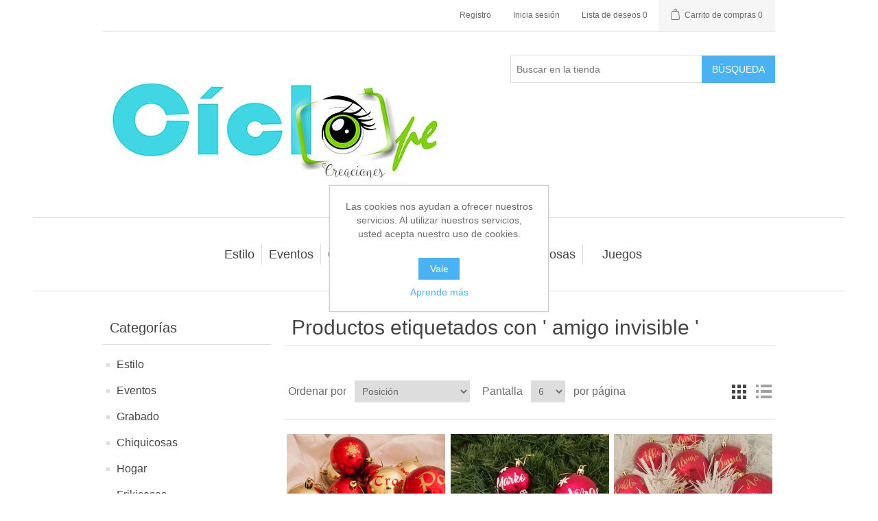

--- FILE ---
content_type: text/html; charset=utf-8
request_url: https://tienda.ciclopecreaciones.es/amigo-invisible
body_size: 38954
content:
<!DOCTYPE html><html lang="es" dir="ltr" class="html-product-tag-page"><head><title>CiclopeCreaciones-Productos etiquetados con &#x27; amigo invisible &#x27;</title><meta charset="UTF-8"><meta name="description" content=""><meta name="keywords" content=""><meta name="generator" content="nopCommerce"><meta name="viewport" content="width=device-width, initial-scale=1"><link rel="stylesheet" href="/css/ws7nj0xewle_twu0tmnzfw.styles.css?v=gtOm0dUlgMezukOOQGLyTf8C5hs"><link rel="shortcut icon" href="/icons/icons_0/favicon.ico"><body><input name="__RequestVerificationToken" type="hidden" value="CfDJ8GxXmIjcqQ9CmAnGjAreQ-VcfRH1pGi8ousyrCZZJEC_WDQ0lsOcGOmvPGkjtbDz8YohHTA2CZwRToi46hd7c20xABHUdM2yIHWuf5I23vgYnBEHLPfgKFjRKgOGhPlTtBVVgxDzX76K7n3c44-E9_E"><div class="ajax-loading-block-window" style="display:none"></div><div id="dialog-notifications-success" role="status" aria-live="polite" aria-atomic="true" title="Notificación" style="display:none"></div><div id="dialog-notifications-error" role="alert" aria-live="assertive" aria-atomic="true" title="Error" style="display:none"></div><div id="dialog-notifications-warning" role="alert" aria-live="assertive" aria-atomic="true" title="Advertencia" style="display:none"></div><div id="bar-notification" class="bar-notification-container" role="status" aria-live="polite" aria-atomic="true" data-close="Cerca"></div><div class="master-wrapper-page"><header class="header"><a class="skip" href="#main">Saltar navegación</a><div class="header-upper"><div class="header-selectors-wrapper"></div><div class="header-links-wrapper"><div class="header-links"><ul><li><a href="/register?returnUrl=%2Famigo-invisible" class="ico-register">Registro</a><li><a href="/login?returnUrl=%2Famigo-invisible" class="ico-login">Inicia sesión</a><li><a href="/wishlist" class="ico-wishlist"> <span class="wishlist-label">Lista de deseos</span> <span class="wishlist-qty">0</span> </a><li id="topcartlink"><a href="/cart" class="ico-cart"> <span class="cart-label">Carrito de compras</span> <span class="cart-qty">0</span> </a></ul></div><div id="flyout-cart" class="flyout-cart"><div class="mini-shopping-cart"><div class="count">No tienes artículos en tu carrito de compras.</div></div></div></div></div><div class="header-lower"><div class="header-logo"><a href="/"> <img alt="CiclopeCreaciones" src="https://ciclopecreaciones.es/images/thumbs/0005101_logo_ciclope.jpeg"> </a></div><div role="search" class="search-box store-search-box"><form method="get" id="small-search-box-form" action="/search"><input type="text" class="search-box-text" id="small-searchterms" autocomplete="off" name="q" placeholder="Buscar en la tienda" aria-label="Buscar en la tienda"> <button type="submit" class="button-1 search-box-button">Búsqueda</button></form></div></div></header><div class="header-menu"><nav class="menu-container menu-dropdown"><div id="menu-1" class="menu__toggle" role="button">Categor&#xED;as</div><div role="menu" class="menu" aria-labelledby="menu-1"><div class="menu__item menu-dropdown" role="menuitem"><div class="menu__item-toggle" aria-haspopup="menu" tabindex="-1"><a href="/estilo" aria-expanded="false" aria-haspopup="menu" role="button" class="menu__link" tabindex="0">Estilo</a></div><div class="menu__list-view" role="menu" aria-label="Estilo"><div class="menu__item" role="menuitem"><a href="/ropa" role="button" class="menu__link" tabindex="0">Ropa</a></div><div class="menu__item" role="menuitem"><a href="/caprichines" role="button" class="menu__link" tabindex="0">Vinilos para tod@s</a></div><div class="menu__item" role="menuitem"><a href="/llaveros" role="button" class="menu__link" tabindex="0">Llaveros</a></div><div class="menu__item" role="menuitem"><a href="/fundas" role="button" class="menu__link" tabindex="0">Fundas</a></div><div class="menu__item" role="menuitem"><a href="/complementos" role="button" class="menu__link" tabindex="0">Bolsas y bolsos</a></div><div class="menu__item" role="menuitem"><a href="/marcap%C3%A1ginas" role="button" class="menu__link" tabindex="0">Marcap&#xE1;ginas</a></div><div class="menu__item" role="menuitem"><a href="/tazas" role="button" class="menu__link" tabindex="0">Tazas</a></div><div class="menu__item" role="menuitem"><a href="/bolis-de-resina" role="button" class="menu__link" tabindex="0">Bolis de Resina</a></div></div></div><div class="menu__item menu-dropdown" role="menuitem"><div class="menu__item-toggle" aria-haspopup="menu" tabindex="-1"><a href="/eventos" aria-expanded="false" aria-haspopup="menu" role="button" class="menu__link" tabindex="0">Eventos</a></div><div class="menu__list-view" role="menu" aria-label="Eventos"><div class="menu__item" role="menuitem"><a href="/para-los-novios" role="button" class="menu__link" tabindex="0">Para los Novios</a></div><div class="menu__item" role="menuitem"><a href="/copas-para-brindis" role="button" class="menu__link" tabindex="0">Copas para Brindis</a></div><div class="menu__item" role="menuitem"><a href="/regalos-para-invitados" role="button" class="menu__link" tabindex="0">Regalos para Invitados</a></div><div class="menu__item" role="menuitem"><a href="/para-invitados-especiales" role="button" class="menu__link" tabindex="0">Para Invitados Especiales</a></div><div class="menu__item" role="menuitem"><a href="/caja-de-luz-enamorados" role="button" class="menu__link" tabindex="0">Caja de Luz Enamorados</a></div><div class="menu__item" role="menuitem"><a href="/caja-de-luz-ocasiones-especiales" role="button" class="menu__link" tabindex="0">Caja de Luz Ocasiones Especiales</a></div><div class="menu__item" role="menuitem"><a href="/navidad" role="button" class="menu__link" tabindex="0">Navidad</a></div><div class="menu__item" role="menuitem"><a href="/%C3%A1rbol-de-huellas" role="button" class="menu__link" tabindex="0">&#xC1;rbol de Huellas</a></div></div></div><div class="menu__item menu-dropdown" role="menuitem"><div class="menu__item-toggle" aria-haspopup="menu" tabindex="-1"><a href="/grabado" aria-expanded="false" aria-haspopup="menu" role="button" class="menu__link" tabindex="0">Grabado</a></div><div class="menu__list-view" role="menu" aria-label="Grabado"><div class="menu__item" role="menuitem"><a href="/copas-de-vino" role="button" class="menu__link" tabindex="0">Copas de Vino </a></div><div class="menu__item" role="menuitem"><a href="/copas-de-cava" role="button" class="menu__link" tabindex="0">Copas de cava</a></div><div class="menu__item" role="menuitem"><a href="/jarras-de-cerveza" role="button" class="menu__link" tabindex="0">Jarras de cerveza</a></div><div class="menu__item" role="menuitem"><a href="/vasos-de-cerveza" role="button" class="menu__link" tabindex="0">Vasos de Cerveza</a></div><div class="menu__item" role="menuitem"><a href="/encargos-especiales" role="button" class="menu__link" tabindex="0">Encargos especiales</a></div><div class="menu__item" role="menuitem"><a href="/mugs-de-cristal" role="button" class="menu__link" tabindex="0">Mugs de cristal</a></div></div></div><div class="menu__item menu-dropdown" role="menuitem"><div class="menu__item-toggle" aria-haspopup="menu" tabindex="-1"><a href="/chiquicosas" aria-expanded="false" aria-haspopup="menu" role="button" class="menu__link" tabindex="0">Chiquicosas</a></div><div class="menu__list-view" role="menu" aria-label="Chiquicosas"><div class="menu__item" role="menuitem"><a href="/complementos-beb%C3%A9s" role="button" class="menu__link" tabindex="0">Complementos Beb&#xE9;s</a></div><div class="menu__item" role="menuitem"><a href="/carteles-de-puerta-2" role="button" class="menu__link" tabindex="0">Carteles de puerta</a></div><div class="menu__item" role="menuitem"><a href="/bodies-2" role="button" class="menu__link" tabindex="0">Bodies</a></div><div class="menu__item" role="menuitem"><a href="/baberos" role="button" class="menu__link" tabindex="0">Baberos</a></div><div class="menu__item" role="menuitem"><a href="/caja-de-luz-reci%C3%A9n-nacido" role="button" class="menu__link" tabindex="0">Caja de Luz Reci&#xE9;n Nacido</a></div><div class="menu__item" role="menuitem"><a href="/para-el-cole" role="button" class="menu__link" tabindex="0">Para el cole</a></div><div class="menu__item" role="menuitem"><a href="/coj%C3%ADn-de-nacimiento" role="button" class="menu__link" tabindex="0">Coj&#xED;n de Nacimiento</a></div></div></div><div class="menu__item menu-dropdown" role="menuitem"><div class="menu__item-toggle" aria-haspopup="menu" tabindex="-1"><a href="/hogar" aria-expanded="false" aria-haspopup="menu" role="button" class="menu__link" tabindex="0">Hogar</a></div><div class="menu__list-view" role="menu" aria-label="Hogar"><div class="menu__item" role="menuitem"><a href="/caja-de-luz-personalizada" role="button" class="menu__link" tabindex="0">Caja de luz Personalizada</a></div><div class="menu__item" role="menuitem"><a href="/imanes-2" role="button" class="menu__link" tabindex="0">Imanes</a></div><div class="menu__item" role="menuitem"><a href="/carteles-de-puerta" role="button" class="menu__link" tabindex="0">Carteles de puerta</a></div><div class="menu__item" role="menuitem"><a href="/cojines" role="button" class="menu__link" tabindex="0">Cojines</a></div><div class="menu__item" role="menuitem"><a href="/pendientes-para-copas" role="button" class="menu__link" tabindex="0">Pendientes para Copas</a></div><div class="menu__item" role="menuitem"><a href="/vinilos-para-decorar" role="button" class="menu__link" tabindex="0">Vinilos para decorar</a></div></div></div><div class="menu__item menu-dropdown" role="menuitem"><div class="menu__item-toggle" aria-haspopup="menu" tabindex="-1"><a href="/frikicosas-2" aria-expanded="false" aria-haspopup="menu" role="button" class="menu__link" tabindex="0">Frikicosas</a></div><div class="menu__list-view" role="menu" aria-label="Frikicosas"><div class="menu__item" role="menuitem"><a href="/harry-potter" role="button" class="menu__link" tabindex="0">Harry Potter</a></div><div class="menu__item" role="menuitem"><a href="/h%C3%A9roes-y-villanos" role="button" class="menu__link" tabindex="0">H&#xE9;roes y Villanos</a></div><div class="menu__item" role="menuitem"><a href="/juego-de-tronos" role="button" class="menu__link" tabindex="0">Juego de Tronos</a></div><div class="menu__item" role="menuitem"><a href="/alicia" role="button" class="menu__link" tabindex="0">Alicia</a></div><div class="menu__item" role="menuitem"><a href="/coj%C3%ADn-friki" role="button" class="menu__link" tabindex="0">Coj&#xED;n Friki</a></div><div class="menu__item" role="menuitem"><a href="/otros-productos-frikis-2" role="button" class="menu__link" tabindex="0">Otros productos frikis</a></div></div></div><div class="menu__item" role="menuitem"><a href="/juegos" role="button" class="menu__link" tabindex="0">Juegos</a></div></div></nav></div><main class="master-wrapper-content" id="main"><div class="master-column-wrapper"><aside class="side-2"><section class="block block-category-navigation"><h2 class="title">Categorías</h2><div class="listbox"><ul class="list"><li class="inactive"><a href="/estilo"> Estilo </a><li class="inactive"><a href="/eventos"> Eventos </a><li class="inactive"><a href="/grabado"> Grabado </a><li class="inactive"><a href="/chiquicosas"> Chiquicosas </a><li class="inactive"><a href="/hogar"> Hogar </a><li class="inactive"><a href="/frikicosas-2"> Frikicosas </a><li class="inactive"><a href="/juegos"> Juegos </a></ul></div></section><section class="block block-popular-tags"><h2 class="title">Etiquetas populares</h2><div class="listbox"><div class="tags"><ul><li><a href="/amigo-invisible" style="font-size:90%">amigo invisible</a><li><a href="/artesano" style="font-size:90%">artesano</a><li><a href="/body-beb" style="font-size:85%">body beb&#xE9;</a><li><a href="/camiseta-personalizada" style="font-size:90%">camiseta personalizada</a><li><a href="/friki" style="font-size:90%">friki</a><li><a href="/grabado-al-%C3%A1cido" style="font-size:90%">grabado al &#xE1;cido</a><li><a href="/hecho-a-mano" style="font-size:90%">hecho a mano</a><li><a href="/llavero" style="font-size:85%">llavero</a><li><a href="/regalo-de-bautizo" style="font-size:90%">regalo de bautizo</a><li><a href="/regalo-navide%C3%B1o" style="font-size:85%">regalo navide&#xF1;o</a><li><a href="/regalo-original" style="font-size:150%">regalo original</a><li><a href="/regalo-personado" style="font-size:90%">regalo personado</a><li><a href="/regalo-recin-nacido" style="font-size:85%">regalo reci&#xE9;n nacido</a><li><a href="/ropa-interior" style="font-size:85%">ropa interior</a><li><a href="/t%C3%BA-propones-17" style="font-size:90%">t&#xFA; propones</a></ul></div><div class="view-all"><a href="/producttag/all">Ver todos</a></div></div></section></aside><section class="center-2"><div class="page product-tag-page"><div class="page-title"><h1>Productos etiquetados con &#x27; amigo invisible &#x27;</h1></div><div class="page-body"><div class="product-selectors"><div class="product-viewmode"><span>Ver como</span> <a class="viewmode-icon grid selected" data-viewmode="grid" title="Rejilla" tabindex="0" role="button" href="#">Rejilla</a> <a class="viewmode-icon list" data-viewmode="list" title="Lista" tabindex="0" role="button" href="#">Lista</a></div><div class="product-sorting"><span>Ordenar por</span> <select aria-label="Seleccione el orden de clasificación del producto" id="products-orderby" name="products-orderby"><option selected value="0">Posici&#xF3;n<option value="5">Nombre: a a Z<option value="6">Nombre: Z a a<option value="10">Precio: bajo a alto<option value="11">Precio: de alta a baja<option value="15">Creado en</select></div><div class="product-page-size"><span>Pantalla</span> <select aria-label="Seleccionar el número de productos por página" id="products-pagesize" name="products-pagesize"><option value="3">3<option selected value="6">6<option value="9">9<option value="18">18</select> <span>por página</span></div></div><div class="products-container"><div class="ajax-products-busy"></div><div class="products-wrapper"><div class="product-grid"><div class="item-grid"><div class="item-box"><article class="product-item" data-productid="30"><div class="picture"><a href="/bolas-de-navidad-i" title="Mostrar detalles de Bolas de Navidad I"> <img alt="Imagen de Bolas de Navidad I" src="https://tienda.ciclopecreaciones.es/images/thumbs/0000106_bolas-de-navidad-i_415.jpeg" title="Mostrar detalles de Bolas de Navidad I"> </a></div><div class="details"><h2 class="product-title"><a href="/bolas-de-navidad-i">Bolas de Navidad I</a></h2><div class="product-rating-box" title="0 revisión (es)"><div class="rating"><div style="width:0%"></div></div></div><div class="description" data-short-description="none">Bolas de con tu nombre</div><div class="add-info"><div class="prices"><span class="price actual-price">&#x20AC;3,50 incl impuestos</span></div><div class="buttons"><button type="button" class="button-2 product-box-add-to-cart-button" onclick="return AjaxCart.addproducttocart_catalog(&#34;/addproducttocart/catalog/30/1/1&#34;),!1">A&#xF1;adir al carrito</button> <button type="button" class="button-2 add-to-compare-list-button" title="Añadir a la lista de comparación" onclick="return AjaxCart.addproducttocomparelist(&#34;/compareproducts/add/30&#34;),!1">Añadir a la lista de comparación</button><div id="moveToWishlistModal_30" title="Especifique su lista de deseos" style="display:none"><div class="wishlist-buttons-container"><button type="button" class="button-2 custom-wishlist-button add-new" onclick="showAddWishlistModal(30);closeMoveToWishlistModal(30)"> Lista de deseos personalizada </button></div></div><div id="addWishlistModal_30" title="Agregar nueva lista de deseos" style="display:none"><div class="add-wishlist-content"><input type="text" id="wishlistName_30" placeholder="Ingresar nombre de la lista de deseos"> <button type="button" class="wishlist-add-custom-button" onclick="addWishlist(30)">Vale</button></div></div><button type="button" class="button-2 add-to-wishlist-button" title="Añadir a la lista de deseos" onclick="return AjaxCart.addproducttocart_catalog(&#34;/addproducttocart/catalog/30/2/1&#34;),!1">Añadir a la lista de deseos</button></div></div></div></article></div><div class="item-box"><article class="product-item" data-productid="139"><div class="picture"><a href="/bolas-de-navidad-ii-2" title="Mostrar detalles de Bolas de Navidad II"> <img alt="Imagen de Bolas de Navidad II" src="https://tienda.ciclopecreaciones.es/images/thumbs/0002252_bolas-de-navidad-ii_415.jpeg" title="Mostrar detalles de Bolas de Navidad II"> </a></div><div class="details"><h2 class="product-title"><a href="/bolas-de-navidad-ii-2">Bolas de Navidad II</a></h2><div class="product-rating-box" title="0 revisión (es)"><div class="rating"><div style="width:0%"></div></div></div><div class="description" data-short-description="none">Bolas de con tu nombre</div><div class="add-info"><div class="prices"><span class="price actual-price">&#x20AC;3,50 incl impuestos</span></div><div class="buttons"><button type="button" class="button-2 product-box-add-to-cart-button" onclick="return AjaxCart.addproducttocart_catalog(&#34;/addproducttocart/catalog/139/1/1&#34;),!1">A&#xF1;adir al carrito</button> <button type="button" class="button-2 add-to-compare-list-button" title="Añadir a la lista de comparación" onclick="return AjaxCart.addproducttocomparelist(&#34;/compareproducts/add/139&#34;),!1">Añadir a la lista de comparación</button><div id="moveToWishlistModal_139" title="Especifique su lista de deseos" style="display:none"><div class="wishlist-buttons-container"><button type="button" class="button-2 custom-wishlist-button add-new" onclick="showAddWishlistModal(139);closeMoveToWishlistModal(139)"> Lista de deseos personalizada </button></div></div><div id="addWishlistModal_139" title="Agregar nueva lista de deseos" style="display:none"><div class="add-wishlist-content"><input type="text" id="wishlistName_139" placeholder="Ingresar nombre de la lista de deseos"> <button type="button" class="wishlist-add-custom-button" onclick="addWishlist(139)">Vale</button></div></div><button type="button" class="button-2 add-to-wishlist-button" title="Añadir a la lista de deseos" onclick="return AjaxCart.addproducttocart_catalog(&#34;/addproducttocart/catalog/139/2/1&#34;),!1">Añadir a la lista de deseos</button></div></div></div></article></div><div class="item-box"><article class="product-item" data-productid="140"><div class="picture"><a href="/bolas-de-navidad-iii-2" title="Mostrar detalles de Bolas de Navidad III"> <img alt="Imagen de Bolas de Navidad III" src="https://tienda.ciclopecreaciones.es/images/thumbs/0001824_bolas-de-navidad-iii_415.jpeg" title="Mostrar detalles de Bolas de Navidad III"> </a></div><div class="details"><h2 class="product-title"><a href="/bolas-de-navidad-iii-2">Bolas de Navidad III</a></h2><div class="product-rating-box" title="0 revisión (es)"><div class="rating"><div style="width:0%"></div></div></div><div class="description" data-short-description="none">Bolas de con tu nombre</div><div class="add-info"><div class="prices"><span class="price actual-price">&#x20AC;3,50 incl impuestos</span></div><div class="buttons"><button type="button" class="button-2 product-box-add-to-cart-button" onclick="return AjaxCart.addproducttocart_catalog(&#34;/addproducttocart/catalog/140/1/1&#34;),!1">A&#xF1;adir al carrito</button> <button type="button" class="button-2 add-to-compare-list-button" title="Añadir a la lista de comparación" onclick="return AjaxCart.addproducttocomparelist(&#34;/compareproducts/add/140&#34;),!1">Añadir a la lista de comparación</button><div id="moveToWishlistModal_140" title="Especifique su lista de deseos" style="display:none"><div class="wishlist-buttons-container"><button type="button" class="button-2 custom-wishlist-button add-new" onclick="showAddWishlistModal(140);closeMoveToWishlistModal(140)"> Lista de deseos personalizada </button></div></div><div id="addWishlistModal_140" title="Agregar nueva lista de deseos" style="display:none"><div class="add-wishlist-content"><input type="text" id="wishlistName_140" placeholder="Ingresar nombre de la lista de deseos"> <button type="button" class="wishlist-add-custom-button" onclick="addWishlist(140)">Vale</button></div></div><button type="button" class="button-2 add-to-wishlist-button" title="Añadir a la lista de deseos" onclick="return AjaxCart.addproducttocart_catalog(&#34;/addproducttocart/catalog/140/2/1&#34;),!1">Añadir a la lista de deseos</button></div></div></div></article></div><div class="item-box"><article class="product-item" data-productid="141"><div class="picture"><a href="/bolas-de-navidad-iv-2" title="Mostrar detalles de Bolas de Navidad Empresa"> <img alt="Imagen de Bolas de Navidad Empresa" src="https://tienda.ciclopecreaciones.es/images/thumbs/0000406_bolas-de-navidad-empresa_415.jpeg" title="Mostrar detalles de Bolas de Navidad Empresa"> </a></div><div class="details"><h2 class="product-title"><a href="/bolas-de-navidad-iv-2">Bolas de Navidad Empresa</a></h2><div class="product-rating-box" title="0 revisión (es)"><div class="rating"><div style="width:0%"></div></div></div><div class="description" data-short-description="none">Bolas de con el nombre o el logo de tu empresa</div><div class="add-info"><div class="prices"><span class="price actual-price">&#x20AC;3,00 incl impuestos</span></div><div class="buttons"><button type="button" class="button-2 product-box-add-to-cart-button" onclick="return AjaxCart.addproducttocart_catalog(&#34;/addproducttocart/catalog/141/1/1&#34;),!1">A&#xF1;adir al carrito</button> <button type="button" class="button-2 add-to-compare-list-button" title="Añadir a la lista de comparación" onclick="return AjaxCart.addproducttocomparelist(&#34;/compareproducts/add/141&#34;),!1">Añadir a la lista de comparación</button><div id="moveToWishlistModal_141" title="Especifique su lista de deseos" style="display:none"><div class="wishlist-buttons-container"><button type="button" class="button-2 custom-wishlist-button add-new" onclick="showAddWishlistModal(141);closeMoveToWishlistModal(141)"> Lista de deseos personalizada </button></div></div><div id="addWishlistModal_141" title="Agregar nueva lista de deseos" style="display:none"><div class="add-wishlist-content"><input type="text" id="wishlistName_141" placeholder="Ingresar nombre de la lista de deseos"> <button type="button" class="wishlist-add-custom-button" onclick="addWishlist(141)">Vale</button></div></div><button type="button" class="button-2 add-to-wishlist-button" title="Añadir a la lista de deseos" onclick="return AjaxCart.addproducttocart_catalog(&#34;/addproducttocart/catalog/141/2/1&#34;),!1">Añadir a la lista de deseos</button></div></div></div></article></div><div class="item-box"><article class="product-item" data-productid="221"><div class="picture"><a href="/minibolas-de-navidad-2" title="Mostrar detalles de Minibolas de Navidad"> <img alt="Imagen de Minibolas de Navidad" src="https://tienda.ciclopecreaciones.es/images/thumbs/0004154_minibolas-de-navidad_415.jpeg" title="Mostrar detalles de Minibolas de Navidad"> </a></div><div class="details"><h2 class="product-title"><a href="/minibolas-de-navidad-2">Minibolas de Navidad</a></h2><div class="product-rating-box" title="0 revisión (es)"><div class="rating"><div style="width:0%"></div></div></div><div class="description" data-short-description="none">Minibolas de Navidad con tu nombre</div><div class="add-info"><div class="prices"><span class="price actual-price">Desde &#x20AC;2,00 incl impuestos</span></div><div class="buttons"><button type="button" class="button-2 product-box-add-to-cart-button" onclick="return AjaxCart.addproducttocart_catalog(&#34;/addproducttocart/catalog/221/1/1&#34;),!1">A&#xF1;adir al carrito</button> <button type="button" class="button-2 add-to-compare-list-button" title="Añadir a la lista de comparación" onclick="return AjaxCart.addproducttocomparelist(&#34;/compareproducts/add/221&#34;),!1">Añadir a la lista de comparación</button><div id="moveToWishlistModal_221" title="Especifique su lista de deseos" style="display:none"><div class="wishlist-buttons-container"><button type="button" class="button-2 custom-wishlist-button add-new" onclick="showAddWishlistModal(221);closeMoveToWishlistModal(221)"> Lista de deseos personalizada </button></div></div><div id="addWishlistModal_221" title="Agregar nueva lista de deseos" style="display:none"><div class="add-wishlist-content"><input type="text" id="wishlistName_221" placeholder="Ingresar nombre de la lista de deseos"> <button type="button" class="wishlist-add-custom-button" onclick="addWishlist(221)">Vale</button></div></div><button type="button" class="button-2 add-to-wishlist-button" title="Añadir a la lista de deseos" onclick="return AjaxCart.addproducttocart_catalog(&#34;/addproducttocart/catalog/221/2/1&#34;),!1">Añadir a la lista de deseos</button></div></div></div></article></div><div class="item-box"><article class="product-item" data-productid="283"><div class="picture"><a href="/pendientes-copas-harry-potter" title="Mostrar detalles de Pendientes Copas-Harry Potter"> <img alt="Imagen de Pendientes Copas-Harry Potter" src="https://tienda.ciclopecreaciones.es/images/thumbs/0001843_pendientes-copas-harry-potter_415.jpeg" title="Mostrar detalles de Pendientes Copas-Harry Potter"> </a></div><div class="details"><h2 class="product-title"><a href="/pendientes-copas-harry-potter">Pendientes Copas-Harry Potter</a></h2><div class="product-rating-box" title="0 revisión (es)"><div class="rating"><div style="width:0%"></div></div></div><div class="description" data-short-description="none">Una forma mágica de distinguir nuestra copa</div><div class="add-info"><div class="prices"><span class="price actual-price">Desde &#x20AC;9,50 incl impuestos</span></div><div class="buttons"><button type="button" class="button-2 product-box-add-to-cart-button" onclick="return AjaxCart.addproducttocart_catalog(&#34;/addproducttocart/catalog/283/1/1&#34;),!1">A&#xF1;adir al carrito</button> <button type="button" class="button-2 add-to-compare-list-button" title="Añadir a la lista de comparación" onclick="return AjaxCart.addproducttocomparelist(&#34;/compareproducts/add/283&#34;),!1">Añadir a la lista de comparación</button><div id="moveToWishlistModal_283" title="Especifique su lista de deseos" style="display:none"><div class="wishlist-buttons-container"><button type="button" class="button-2 custom-wishlist-button add-new" onclick="showAddWishlistModal(283);closeMoveToWishlistModal(283)"> Lista de deseos personalizada </button></div></div><div id="addWishlistModal_283" title="Agregar nueva lista de deseos" style="display:none"><div class="add-wishlist-content"><input type="text" id="wishlistName_283" placeholder="Ingresar nombre de la lista de deseos"> <button type="button" class="wishlist-add-custom-button" onclick="addWishlist(283)">Vale</button></div></div><button type="button" class="button-2 add-to-wishlist-button" title="Añadir a la lista de deseos" onclick="return AjaxCart.addproducttocart_catalog(&#34;/addproducttocart/catalog/283/2/1&#34;),!1">Añadir a la lista de deseos</button></div></div></div></article></div></div></div><div class="pager"><ul><li class="current-page"><span>1</span><li class="individual-page"><a data-page="2" href="https://tienda.ciclopecreaciones.es/amigo-invisible?pagenumber=2">2</a><li class="individual-page"><a data-page="3" href="https://tienda.ciclopecreaciones.es/amigo-invisible?pagenumber=3">3</a><li class="individual-page"><a data-page="4" href="https://tienda.ciclopecreaciones.es/amigo-invisible?pagenumber=4">4</a><li class="next-page"><a data-page="2" href="https://tienda.ciclopecreaciones.es/amigo-invisible?pagenumber=2">Próxima</a></ul></div></div></div></div></div></section></div></main><footer class="footer"><section class="footer-upper"><nav class="footer-navigation"><div class="footer-menu" role="none"><h2 id="footer-menu-2" class="footer-menu__title footer-menu__toggle" aria-haspopup="menu" aria-expanded="false">Informaci&#xF3;n</h2><div class="footer-menu__list" role="menu" aria-labelledby="footer-menu-2"><div class="footer-menu__item" role="menuitem"><a href="/sitemap" class="footer-menu__link">Sitemap</a></div><div class="footer-menu__item" role="menuitem"><a href="/shipping-returns" class="footer-menu__link">Condiciones de Venta</a></div><div class="footer-menu__item" role="menuitem"><a href="/privacy-notice" class="footer-menu__link">Politica de Privacidad</a></div><div class="footer-menu__item" role="menuitem"><a href="/conditions-of-use" class="footer-menu__link">T&#xE9;rminos y Condiciones de Uso</a></div><div class="footer-menu__item" role="menuitem"><a href="/about-us" class="footer-menu__link">Acerca de ...</a></div><div class="footer-menu__item" role="menuitem"><a href="/contactus" class="footer-menu__link">Contacto</a></div></div></div><div class="footer-menu" role="none"><h2 id="footer-menu-3" class="footer-menu__title footer-menu__toggle" aria-haspopup="menu" aria-expanded="false">Servicio al Cliente</h2><div class="footer-menu__list" role="menu" aria-labelledby="footer-menu-3"><div class="footer-menu__item" role="menuitem"><a href="/search" class="footer-menu__link">Buscar</a></div><div class="footer-menu__item" role="menuitem"><a href="/news" class="footer-menu__link">Noticias</a></div><div class="footer-menu__item" role="menuitem"><a href="/blog" class="footer-menu__link">Blog</a></div><div class="footer-menu__item" role="menuitem"><a href="/recentlyviewedproducts" class="footer-menu__link">Productos vistos recientemente</a></div><div class="footer-menu__item" role="menuitem"><a href="/compareproducts" class="footer-menu__link">Comparar productos</a></div><div class="footer-menu__item" role="menuitem"><a href="/newproducts" class="footer-menu__link">Productos nuevos</a></div></div></div><div class="footer-menu" role="none"><h2 id="footer-menu-4" class="footer-menu__title footer-menu__toggle" aria-haspopup="menu" aria-expanded="false">Mi cuenta</h2><div class="footer-menu__list" role="menu" aria-labelledby="footer-menu-4"><div class="footer-menu__item" role="menuitem"><a href="/customer/info" class="footer-menu__link">Mi cuenta</a></div><div class="footer-menu__item" role="menuitem"><a href="/order/history" class="footer-menu__link">Pedidos</a></div><div class="footer-menu__item" role="menuitem"><a href="/customer/addresses" class="footer-menu__link">Direcciones</a></div><div class="footer-menu__item" role="menuitem"><a href="/cart" class="footer-menu__link">Carrito de compras</a></div><div class="footer-menu__item" role="menuitem"><a href="/wishlist" class="footer-menu__link">Lista de deseos</a></div><div class="footer-menu__item" role="menuitem"><a href="/vendor/apply" class="footer-menu__link">Solicitar cuenta de proveedor</a></div></div></div></nav><div class="footer-block follow-us"><div class="social"><h2 class="title">Siguenos</h2><ul class="networks"><li class="facebook"><a href="https://www.facebook.com/CiclopeCreaciones/" target="_blank" rel="noopener noreferrer">Facebook</a><li class="twitter"><a href="https://twitter.com/ciclopenoticias" target="_blank" rel="noopener noreferrer">Twitter</a><li class="rss"><a href="/news/rss/2">Rss</a><li class="instagram"><a href="https://www.instagram.com/ciclopecreaciones/?hl=es" target="_blank" rel="noopener noreferrer">Instagrama</a></ul></div><div class="newsletter" role="form"><h2 class="title">Boletín</h2><div class="newsletter-subscribe" id="newsletter-subscribe-block"><div class="newsletter-email"><input id="newsletter-email" class="newsletter-subscribe-text" placeholder="Introduzca su correo electrónico aquí..." aria-label="Suscríbase a nuestro newsletter" type="email" name="NewsLetterEmail"> <button type="button" id="newsletter-subscribe-button" class="button-1 newsletter-subscribe-button">Enviar</button><div class="options"><span class="subscribe"> <input id="newsletter_subscribe" type="radio" value="newsletter_subscribe" name="newsletter_block" checked> <label for="newsletter_subscribe">Suscribirse</label> </span> <span class="unsubscribe"> <input id="newsletter_unsubscribe" type="radio" value="newsletter_unsubscribe" name="newsletter_block"> <label for="newsletter_unsubscribe">Desuscribirse</label> </span></div></div><div class="newsletter-validation"><span id="subscribe-loading-progress" style="display:none" class="please-wait">Esperar...</span> <span class="field-validation-valid" data-valmsg-for="NewsLetterEmail" data-valmsg-replace="true"></span></div></div><div class="newsletter-result" id="newsletter-result-block"></div></div></div></section><section class="footer-lower"><div class="footer-info"><span class="footer-disclaimer">Copyright &copy; 2026 CiclopeCreaciones. Todos los derechos reservados.</span></div><div class="footer-powered-by">Powered by <a href="https://www.nopcommerce.com/" target="_blank" rel="nofollow">nopCommerce</a></div></section></footer></div><div id="eu-cookie-bar-notification" class="eu-cookie-bar-notification"><div class="content"><div class="text">Las cookies nos ayudan a ofrecer nuestros servicios. Al utilizar nuestros servicios, usted acepta nuestro uso de cookies.</div><div class="buttons-more"><button type="button" class="ok-button button-1" id="eu-cookie-ok">Vale</button> <a class="learn-more" href="/privacy-notice">Aprende más</a></div></div></div><script src="/js/blsiqmzhhmoqeo0kwvwk_a.scripts.js?v=krcXn4mex1ngx3eD6g5-Vh1zWhw"></script><script>$(function(){var n=$("[data-viewmode]");n.on("click",function(){return $(this).hasClass("selected")||(n.toggleClass("selected"),CatalogProducts.getProducts()),!1});$(CatalogProducts).on("before",function(n){var t=$("[data-viewmode].selected");t&&n.payload.urlBuilder.addParameter("viewmode",t.data("viewmode"))})})</script><script>$(function(){var n=$("#products-orderby");n.on("change",function(){CatalogProducts.getProducts()});$(CatalogProducts).on("before",function(t){t.payload.urlBuilder.addParameter("orderby",n.val())})})</script><script>$(function(){var n=$("#products-pagesize");n.on("change",function(){CatalogProducts.getProducts()});$(CatalogProducts).on("before",function(t){t.payload.urlBuilder.addParameter("pagesize",n.val())})})</script><script>function showAddWishlistModal(n){$("#addWishlistModal_"+n).dialog()}function closeAddWishlistModal(n){$("#addWishlistModal_"+n).dialog("close")}function addWishlist(n){const t=document.getElementById("wishlistName_"+n).value;if(!t){alert("Se requiere un nombre para la lista de deseos.");return}AjaxCart.createCustomWishlist("/addcustomwishlist",t,n);$("#addWishlistModal_"+n).dialog("close")}</script><script>function showMoveToWishlistModal(n){$("#moveToWishlistModal_"+n).dialog()}function closeMoveToWishlistModal(n){$("#moveToWishlistModal_"+n).dialog("close")}</script><script>function addPagerHandlers(){$("[data-page]").on("click",function(n){return n.preventDefault(),CatalogProducts.getProducts($(this).data("page")),!1})}$(function(){CatalogProducts.init({ajax:!0,browserPath:"/amigo-invisible",fetchUrl:"/tag/products?tagId=17"});addPagerHandlers();$(CatalogProducts).on("loaded",function(){addPagerHandlers()})})</script><script>$(function(){$(".header-upper").on({focus:function(){$("#flyout-cart").addClass("active")},focusout:function(){setTimeout(function(){$("#topcartlink, #flyout-cart").find(":focus").length||$("#flyout-cart").removeClass("active")},0)},mouseenter:function(){$("#flyout-cart").addClass("active")},mouseleave:function(){$("#flyout-cart").removeClass("active")}},"#topcartlink, #flyout-cart");AjaxCart.init(!1,".header-links .cart-qty",".header-links .wishlist-qty","#flyout-cart",{AjaxCartFailure:"Error al añadir el producto. Por favor, actualiza la página e inténtalo una vez más."})})</script><script>$("#small-search-box-form").on("submit",function(n){if(n.preventDefault(),$("#small-searchterms").val()==""){alert("Por favor, introduzca alguna palabra clave de búsqueda");$("#small-searchterms").focus();return}var t=document.getElementById("small-search-box-form"),i=new FormData(t);window.location.href=`/search?${new URLSearchParams(i).toString()}`})</script><script>$(function(){var n=new Map,t,i;$("#small-searchterms").autocomplete({delay:500,minLength:3,source:function(t,i){var e=t.term&&t.term.trim().toLowerCase(),u=$("#SearchCategoryId"),o=u.length==0?0:u.val(),f={term:e,categoryId:o},r=JSON.stringify(f);if(n.has(r)){i(n.get(r));return}$.getJSON("/catalog/searchtermautocomplete",f,function(t){n.set(r,t);i(t)})},appendTo:".search-box",select:function(n,t){return $("#small-searchterms").val(t.item.label),setLocation(t.item.producturl),!1},open:function(){t&&(i=document.getElementById("small-searchterms").value,$(".ui-autocomplete").append('<li class="ui-menu-item" role="presentation"><a href="/search?q='+i+'">Ver todos los resultados...<\/a><\/li>'))}}).focus(function(){$(this).autocomplete("search",$(this).val())}).data("ui-autocomplete")._renderItem=function(n,i){var r=i.label;return t=i.showlinktoresultsearch,r=htmlEncode(r),imageWidth="20",$("<li><\/li>").data("item.autocomplete",i).append("<a><span>"+r+"<\/span><\/a>").appendTo(n)}})</script><script>mainMenu.init(".menu-container .menu__toggle, .menu-container .menu__item-toggle","menu-dropdown--active")</script><script>mainMenu.init(".footer-navigation .footer-menu__toggle","footer-menu--active")</script><script>async function getCaptchaToken(n,t,i){var r="";if(i)for(grecaptcha.ready(()=>{grecaptcha.execute(t,{action:n}).then(n=>{r=n})});r=="";)await new Promise(n=>setTimeout(n,100));else r=$('#newsletter-subscribe-block .captcha-box textarea[name="g-recaptcha-response"').val();return r}async function newsletter_subscribe(n){var r=$("#subscribe-loading-progress"),t,i;r.show();t="";!1&&(t=await getCaptchaToken("SubscribeNewsletter","6Ld8KLsUAAAAAJSQB7q1bu5P5-IhmCes_8rwrrtE",!0));i={subscribe:n,email:$("#newsletter-email").val(),"g-recaptcha-response":t};addAntiForgeryToken(i);$.ajax({cache:!1,type:"POST",url:"/subscribenewsletter",data:i,success:function(n){$("#newsletter-result-block").html(n.Result);n.Success?($("#newsletter-subscribe-block").hide(),$("#newsletter-result-block").show()):$("#newsletter-result-block").fadeIn("slow").delay(2e3).fadeOut("slow")},error:function(){alert("Failed to subscribe.")},complete:function(){r.hide()}})}$(function(){$("#newsletter-subscribe-button").on("click",function(){$("#newsletter_subscribe").is(":checked")?newsletter_subscribe("true"):newsletter_subscribe("false")});$("#newsletter-email").on("keydown",function(n){if(n.keyCode==13)return $("#newsletter-subscribe-button").trigger("click"),!1})})</script><script>$(function(){$(".block .title").on("click",function(){var n=window,t="inner",i;"innerWidth"in window||(t="client",n=document.documentElement||document.body);i={width:n[t+"Width"],height:n[t+"Height"]};i.width<1001&&$(this).siblings(".listbox").slideToggle("slow")})})</script><script>$(function(){$("#eu-cookie-bar-notification").show();$("#eu-cookie-ok").on("click",function(){var n={};addAntiForgeryToken(n);$.ajax({cache:!1,type:"POST",data:n,url:"/eucookielawaccept",dataType:"json",success:function(){$("#eu-cookie-bar-notification").hide()},error:function(){alert("Cannot store value")}})})})</script>